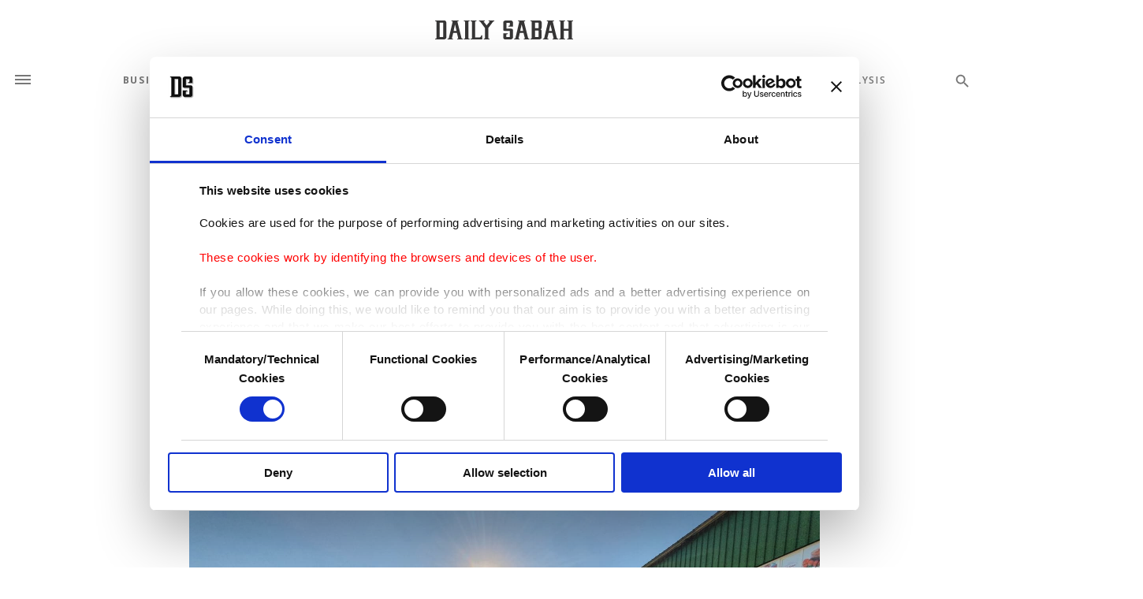

--- FILE ---
content_type: text/html; charset=UTF-8
request_url: https://www.dailysabah.com/article_count/1038108
body_size: -83
content:
Article Id: 1038108- Visit_count: 6</br>counter_mod: 10<br> mod: 6